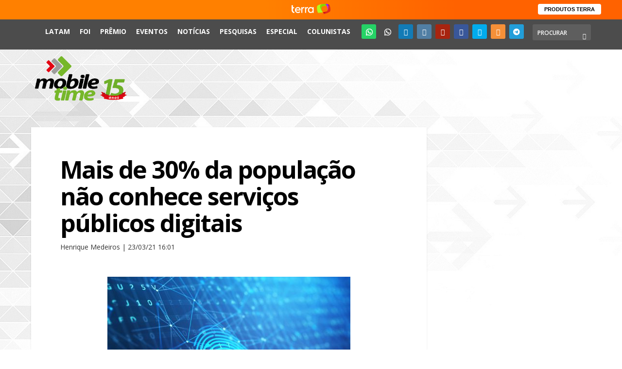

--- FILE ---
content_type: text/html; charset=UTF-8
request_url: https://www.mobiletime.com.br/noticias/23/03/2021/mais-de-30-da-populacao-nao-conhece-servicos-publicos-digitais/
body_size: 19205
content:
<!DOCTYPE html>
<!--[if IE 6]><html id="ie6" lang="pt-BR"  data-wp-dark-mode-preset="0" prefix="og: https://ogp.me/ns#">
<![endif]-->
<!--[if IE 7]><html id="ie7" lang="pt-BR"  data-wp-dark-mode-preset="0" prefix="og: https://ogp.me/ns#">
<![endif]-->
<!--[if IE 8]><html id="ie8" lang="pt-BR"  data-wp-dark-mode-preset="0" prefix="og: https://ogp.me/ns#">
<![endif]-->
<!--[if !(IE 6) | !(IE 7) | !(IE 8)  ]><!--><html lang="pt-BR"  data-wp-dark-mode-preset="0" prefix="og: https://ogp.me/ns#">
<!--<![endif]--><head><meta charset="UTF-8" /><meta http-equiv="X-UA-Compatible" content="IE=edge"><link rel="pingback" href="https://www.mobiletime.com.br/xmlrpc.php" /><!--[if lt IE 9]> <script src="https://www.mobiletime.com.br/wp-content/themes/Extra/scripts/ext/html5.js" type="text/javascript"></script> <![endif]--><link rel="icon" href="https://www.mobiletime.com.br/wp-content/themes/Extra-Child/images/favicon.ico"><link rel="preconnect" href="https://fonts.gstatic.com" crossorigin /> <script type="text/javascript">window.terra_info_channel = "byte";
window.terra_info_channeldetail = "Mobile Time";</script> <script type="text/javascript" src="https://www.terra.com.br/globalSTATIC/fe/zaz-app-t360-navbar-partner/_js/metrics.js" async></script> <script type="text/javascript" src="https://www.terra.com.br/api/igniter/script?s=t360.navbar.partners&p=static&async=true"></script> <script type="text/javascript">let jqueryParams=[],jQuery=function(r){return jqueryParams=[...jqueryParams,r],jQuery},$=function(r){return jqueryParams=[...jqueryParams,r],$};window.jQuery=jQuery,window.$=jQuery;let customHeadScripts=!1;jQuery.fn=jQuery.prototype={},$.fn=jQuery.prototype={},jQuery.noConflict=function(r){if(window.jQuery)return jQuery=window.jQuery,$=window.jQuery,customHeadScripts=!0,jQuery.noConflict},jQuery.ready=function(r){jqueryParams=[...jqueryParams,r]},$.ready=function(r){jqueryParams=[...jqueryParams,r]},jQuery.load=function(r){jqueryParams=[...jqueryParams,r]},$.load=function(r){jqueryParams=[...jqueryParams,r]},jQuery.fn.ready=function(r){jqueryParams=[...jqueryParams,r]},$.fn.ready=function(r){jqueryParams=[...jqueryParams,r]};</script> <title>Mais de 30% da população não conhece serviços públicos digitais</title><meta name="description" content="Análise do BID revela ainda que 45% dos brasileiros têm dificuldades para utilizar os serviços digitais do setor público"/><meta name="robots" content="follow, index, max-snippet:-1, max-video-preview:-1, max-image-preview:large"/><link rel="canonical" href="https://www.mobiletime.com.br/noticias/23/03/2021/mais-de-30-da-populacao-nao-conhece-servicos-publicos-digitais/" /><meta property="og:locale" content="pt_BR" /><meta property="og:type" content="article" /><meta property="og:title" content="Mais de 30% da população não conhece serviços públicos digitais" /><meta property="og:description" content="Análise do BID revela ainda que 45% dos brasileiros têm dificuldades para utilizar os serviços digitais do setor público" /><meta property="og:url" content="https://www.mobiletime.com.br/noticias/23/03/2021/mais-de-30-da-populacao-nao-conhece-servicos-publicos-digitais/" /><meta property="og:site_name" content="Mobile Time" /><meta property="article:publisher" content="https://www.facebook.com/mobiletimeoficial" /><meta property="article:tag" content="BID" /><meta property="article:tag" content="digitalização" /><meta property="article:tag" content="pesquisa" /><meta property="article:tag" content="proteção de dados" /><meta property="article:tag" content="Serviço Público" /><meta property="article:tag" content="serviços digitais" /><meta property="article:section" content="Notícias" /><meta property="og:updated_time" content="2021-03-23T20:20:36-03:00" /><meta property="og:image" content="https://www.mobiletime.com.br/wp-content/uploads/2018/07/shutterstock_1013902087.jpg" /><meta property="og:image:secure_url" content="https://www.mobiletime.com.br/wp-content/uploads/2018/07/shutterstock_1013902087.jpg" /><meta property="og:image:width" content="500" /><meta property="og:image:height" content="375" /><meta property="og:image:alt" content="digital" /><meta property="og:image:type" content="image/jpeg" /><meta property="article:published_time" content="2021-03-23T16:01:29-03:00" /><meta property="article:modified_time" content="2021-03-23T20:20:36-03:00" /><meta name="twitter:card" content="summary_large_image" /><meta name="twitter:title" content="Mais de 30% da população não conhece serviços públicos digitais" /><meta name="twitter:description" content="Análise do BID revela ainda que 45% dos brasileiros têm dificuldades para utilizar os serviços digitais do setor público" /><meta name="twitter:site" content="@mobile_time" /><meta name="twitter:creator" content="@mobile_time" /><meta name="twitter:image" content="https://www.mobiletime.com.br/wp-content/uploads/2018/07/shutterstock_1013902087.jpg" /><meta name="twitter:label1" content="Escrito por" /><meta name="twitter:data1" content="Henrique Medeiros" /><meta name="twitter:label2" content="Tempo para leitura" /><meta name="twitter:data2" content="1 minuto" /> <script type="application/ld+json" class="rank-math-schema-pro">{"@context":"https://schema.org","@graph":[{"@type":["Organization","Person"],"@id":"https://www.mobiletime.com.br/#person","name":"Mobile Time","url":"https://www.mobiletime.com.br","sameAs":["https://www.facebook.com/mobiletimeoficial","https://twitter.com/mobile_time","https://instagram.com/mobiletimeoficial","https://www.youtube.com/channel/UCWfbipkJIGH0rYpABAYp5Wg","https://www.linkedin.com/company/mobiletimeoficial/"],"logo":{"@type":"ImageObject","@id":"https://www.mobiletime.com.br/#logo","url":"https://www.mobiletime.com.br/wp-content/uploads/2022/07/Logo_mobiletime_2021-VERT-2.png","contentUrl":"https://www.mobiletime.com.br/wp-content/uploads/2022/07/Logo_mobiletime_2021-VERT-2.png","caption":"Mobile Time","inLanguage":"pt-BR","width":"713","height":"495"},"image":{"@id":"https://www.mobiletime.com.br/#logo"}},{"@type":"WebSite","@id":"https://www.mobiletime.com.br/#website","url":"https://www.mobiletime.com.br","name":"Mobile Time","publisher":{"@id":"https://www.mobiletime.com.br/#person"},"inLanguage":"pt-BR"},{"@type":"ImageObject","@id":"https://www.mobiletime.com.br/wp-content/uploads/2018/07/shutterstock_1013902087.jpg","url":"https://www.mobiletime.com.br/wp-content/uploads/2018/07/shutterstock_1013902087.jpg","width":"200","height":"200","inLanguage":"pt-BR"},{"@type":"WebPage","@id":"https://www.mobiletime.com.br/noticias/23/03/2021/mais-de-30-da-populacao-nao-conhece-servicos-publicos-digitais/#webpage","url":"https://www.mobiletime.com.br/noticias/23/03/2021/mais-de-30-da-populacao-nao-conhece-servicos-publicos-digitais/","name":"Mais de 30% da popula\u00e7\u00e3o n\u00e3o conhece servi\u00e7os p\u00fablicos digitais","datePublished":"2021-03-23T16:01:29-03:00","dateModified":"2021-03-23T20:20:36-03:00","isPartOf":{"@id":"https://www.mobiletime.com.br/#website"},"primaryImageOfPage":{"@id":"https://www.mobiletime.com.br/wp-content/uploads/2018/07/shutterstock_1013902087.jpg"},"inLanguage":"pt-BR"},{"@type":"Person","@id":"https://www.mobiletime.com.br/author/henrique-medeiros/","name":"Henrique Medeiros","description":"Henrique Medeiros \u00e9 rep\u00f3rter do Mobile Time.","url":"https://www.mobiletime.com.br/author/henrique-medeiros/","image":{"@type":"ImageObject","@id":"https://www.mobiletime.com.br/wp-content/uploads/2018/05/henrique-medeiros-mobile-time-150x150.jpg","url":"https://www.mobiletime.com.br/wp-content/uploads/2018/05/henrique-medeiros-mobile-time-150x150.jpg","caption":"Henrique Medeiros","inLanguage":"pt-BR"}},{"@type":"NewsArticle","headline":"Mais de 30% da popula\u00e7\u00e3o n\u00e3o conhece servi\u00e7os p\u00fablicos digitais","keywords":"BID","datePublished":"2021-03-23T16:01:29-03:00","dateModified":"2021-03-23T20:20:36-03:00","articleSection":"Not\u00edcias","author":{"@id":"https://www.mobiletime.com.br/author/henrique-medeiros/","name":"Henrique Medeiros"},"publisher":{"@id":"https://www.mobiletime.com.br/#person"},"description":"An\u00e1lise do BID revela ainda que 45% dos brasileiros t\u00eam dificuldades para utilizar os servi\u00e7os digitais do setor p\u00fablico","copyrightYear":"2021","copyrightHolder":{"@id":"https://www.mobiletime.com.br/#person"},"name":"Mais de 30% da popula\u00e7\u00e3o n\u00e3o conhece servi\u00e7os p\u00fablicos digitais","@id":"https://www.mobiletime.com.br/noticias/23/03/2021/mais-de-30-da-populacao-nao-conhece-servicos-publicos-digitais/#richSnippet","isPartOf":{"@id":"https://www.mobiletime.com.br/noticias/23/03/2021/mais-de-30-da-populacao-nao-conhece-servicos-publicos-digitais/#webpage"},"image":{"@id":"https://www.mobiletime.com.br/wp-content/uploads/2018/07/shutterstock_1013902087.jpg"},"inLanguage":"pt-BR","mainEntityOfPage":{"@id":"https://www.mobiletime.com.br/noticias/23/03/2021/mais-de-30-da-populacao-nao-conhece-servicos-publicos-digitais/#webpage"}}]}</script> <link rel='dns-prefetch' href='//analytics.fiohost.com.br' /><link rel='dns-prefetch' href='//fonts.googleapis.com' /><link rel='dns-prefetch' href='//use.fontawesome.com' /><link rel="alternate" type="application/rss+xml" title="Feed para Mobile Time &raquo;" href="https://www.mobiletime.com.br/feed/" /><link rel="alternate" title="oEmbed (JSON)" type="application/json+oembed" href="https://www.mobiletime.com.br/wp-json/oembed/1.0/embed?url=https%3A%2F%2Fwww.mobiletime.com.br%2Fnoticias%2F23%2F03%2F2021%2Fmais-de-30-da-populacao-nao-conhece-servicos-publicos-digitais%2F" /><link rel="alternate" title="oEmbed (XML)" type="text/xml+oembed" href="https://www.mobiletime.com.br/wp-json/oembed/1.0/embed?url=https%3A%2F%2Fwww.mobiletime.com.br%2Fnoticias%2F23%2F03%2F2021%2Fmais-de-30-da-populacao-nao-conhece-servicos-publicos-digitais%2F&#038;format=xml" /><meta content="Extra Child Mobile Time v.2.0.0" name="generator"/><link data-optimized="2" rel="stylesheet" href="https://www.mobiletime.com.br/wp-content/litespeed/css/5f8795de78554415c48cd643b070b688.css?ver=8bdd7" /><style id='global-styles-inline-css' type='text/css'>:root{--wp--preset--aspect-ratio--square: 1;--wp--preset--aspect-ratio--4-3: 4/3;--wp--preset--aspect-ratio--3-4: 3/4;--wp--preset--aspect-ratio--3-2: 3/2;--wp--preset--aspect-ratio--2-3: 2/3;--wp--preset--aspect-ratio--16-9: 16/9;--wp--preset--aspect-ratio--9-16: 9/16;--wp--preset--color--black: #000000;--wp--preset--color--cyan-bluish-gray: #abb8c3;--wp--preset--color--white: #ffffff;--wp--preset--color--pale-pink: #f78da7;--wp--preset--color--vivid-red: #cf2e2e;--wp--preset--color--luminous-vivid-orange: #ff6900;--wp--preset--color--luminous-vivid-amber: #fcb900;--wp--preset--color--light-green-cyan: #7bdcb5;--wp--preset--color--vivid-green-cyan: #00d084;--wp--preset--color--pale-cyan-blue: #8ed1fc;--wp--preset--color--vivid-cyan-blue: #0693e3;--wp--preset--color--vivid-purple: #9b51e0;--wp--preset--gradient--vivid-cyan-blue-to-vivid-purple: linear-gradient(135deg,rgb(6,147,227) 0%,rgb(155,81,224) 100%);--wp--preset--gradient--light-green-cyan-to-vivid-green-cyan: linear-gradient(135deg,rgb(122,220,180) 0%,rgb(0,208,130) 100%);--wp--preset--gradient--luminous-vivid-amber-to-luminous-vivid-orange: linear-gradient(135deg,rgb(252,185,0) 0%,rgb(255,105,0) 100%);--wp--preset--gradient--luminous-vivid-orange-to-vivid-red: linear-gradient(135deg,rgb(255,105,0) 0%,rgb(207,46,46) 100%);--wp--preset--gradient--very-light-gray-to-cyan-bluish-gray: linear-gradient(135deg,rgb(238,238,238) 0%,rgb(169,184,195) 100%);--wp--preset--gradient--cool-to-warm-spectrum: linear-gradient(135deg,rgb(74,234,220) 0%,rgb(151,120,209) 20%,rgb(207,42,186) 40%,rgb(238,44,130) 60%,rgb(251,105,98) 80%,rgb(254,248,76) 100%);--wp--preset--gradient--blush-light-purple: linear-gradient(135deg,rgb(255,206,236) 0%,rgb(152,150,240) 100%);--wp--preset--gradient--blush-bordeaux: linear-gradient(135deg,rgb(254,205,165) 0%,rgb(254,45,45) 50%,rgb(107,0,62) 100%);--wp--preset--gradient--luminous-dusk: linear-gradient(135deg,rgb(255,203,112) 0%,rgb(199,81,192) 50%,rgb(65,88,208) 100%);--wp--preset--gradient--pale-ocean: linear-gradient(135deg,rgb(255,245,203) 0%,rgb(182,227,212) 50%,rgb(51,167,181) 100%);--wp--preset--gradient--electric-grass: linear-gradient(135deg,rgb(202,248,128) 0%,rgb(113,206,126) 100%);--wp--preset--gradient--midnight: linear-gradient(135deg,rgb(2,3,129) 0%,rgb(40,116,252) 100%);--wp--preset--font-size--small: 13px;--wp--preset--font-size--medium: 20px;--wp--preset--font-size--large: 36px;--wp--preset--font-size--x-large: 42px;--wp--preset--spacing--20: 0.44rem;--wp--preset--spacing--30: 0.67rem;--wp--preset--spacing--40: 1rem;--wp--preset--spacing--50: 1.5rem;--wp--preset--spacing--60: 2.25rem;--wp--preset--spacing--70: 3.38rem;--wp--preset--spacing--80: 5.06rem;--wp--preset--shadow--natural: 6px 6px 9px rgba(0, 0, 0, 0.2);--wp--preset--shadow--deep: 12px 12px 50px rgba(0, 0, 0, 0.4);--wp--preset--shadow--sharp: 6px 6px 0px rgba(0, 0, 0, 0.2);--wp--preset--shadow--outlined: 6px 6px 0px -3px rgb(255, 255, 255), 6px 6px rgb(0, 0, 0);--wp--preset--shadow--crisp: 6px 6px 0px rgb(0, 0, 0);}:root { --wp--style--global--content-size: 856px;--wp--style--global--wide-size: 1280px; }:where(body) { margin: 0; }.wp-site-blocks > .alignleft { float: left; margin-right: 2em; }.wp-site-blocks > .alignright { float: right; margin-left: 2em; }.wp-site-blocks > .aligncenter { justify-content: center; margin-left: auto; margin-right: auto; }:where(.is-layout-flex){gap: 0.5em;}:where(.is-layout-grid){gap: 0.5em;}.is-layout-flow > .alignleft{float: left;margin-inline-start: 0;margin-inline-end: 2em;}.is-layout-flow > .alignright{float: right;margin-inline-start: 2em;margin-inline-end: 0;}.is-layout-flow > .aligncenter{margin-left: auto !important;margin-right: auto !important;}.is-layout-constrained > .alignleft{float: left;margin-inline-start: 0;margin-inline-end: 2em;}.is-layout-constrained > .alignright{float: right;margin-inline-start: 2em;margin-inline-end: 0;}.is-layout-constrained > .aligncenter{margin-left: auto !important;margin-right: auto !important;}.is-layout-constrained > :where(:not(.alignleft):not(.alignright):not(.alignfull)){max-width: var(--wp--style--global--content-size);margin-left: auto !important;margin-right: auto !important;}.is-layout-constrained > .alignwide{max-width: var(--wp--style--global--wide-size);}body .is-layout-flex{display: flex;}.is-layout-flex{flex-wrap: wrap;align-items: center;}.is-layout-flex > :is(*, div){margin: 0;}body .is-layout-grid{display: grid;}.is-layout-grid > :is(*, div){margin: 0;}body{padding-top: 0px;padding-right: 0px;padding-bottom: 0px;padding-left: 0px;}:root :where(.wp-element-button, .wp-block-button__link){background-color: #32373c;border-width: 0;color: #fff;font-family: inherit;font-size: inherit;font-style: inherit;font-weight: inherit;letter-spacing: inherit;line-height: inherit;padding-top: calc(0.667em + 2px);padding-right: calc(1.333em + 2px);padding-bottom: calc(0.667em + 2px);padding-left: calc(1.333em + 2px);text-decoration: none;text-transform: inherit;}.has-black-color{color: var(--wp--preset--color--black) !important;}.has-cyan-bluish-gray-color{color: var(--wp--preset--color--cyan-bluish-gray) !important;}.has-white-color{color: var(--wp--preset--color--white) !important;}.has-pale-pink-color{color: var(--wp--preset--color--pale-pink) !important;}.has-vivid-red-color{color: var(--wp--preset--color--vivid-red) !important;}.has-luminous-vivid-orange-color{color: var(--wp--preset--color--luminous-vivid-orange) !important;}.has-luminous-vivid-amber-color{color: var(--wp--preset--color--luminous-vivid-amber) !important;}.has-light-green-cyan-color{color: var(--wp--preset--color--light-green-cyan) !important;}.has-vivid-green-cyan-color{color: var(--wp--preset--color--vivid-green-cyan) !important;}.has-pale-cyan-blue-color{color: var(--wp--preset--color--pale-cyan-blue) !important;}.has-vivid-cyan-blue-color{color: var(--wp--preset--color--vivid-cyan-blue) !important;}.has-vivid-purple-color{color: var(--wp--preset--color--vivid-purple) !important;}.has-black-background-color{background-color: var(--wp--preset--color--black) !important;}.has-cyan-bluish-gray-background-color{background-color: var(--wp--preset--color--cyan-bluish-gray) !important;}.has-white-background-color{background-color: var(--wp--preset--color--white) !important;}.has-pale-pink-background-color{background-color: var(--wp--preset--color--pale-pink) !important;}.has-vivid-red-background-color{background-color: var(--wp--preset--color--vivid-red) !important;}.has-luminous-vivid-orange-background-color{background-color: var(--wp--preset--color--luminous-vivid-orange) !important;}.has-luminous-vivid-amber-background-color{background-color: var(--wp--preset--color--luminous-vivid-amber) !important;}.has-light-green-cyan-background-color{background-color: var(--wp--preset--color--light-green-cyan) !important;}.has-vivid-green-cyan-background-color{background-color: var(--wp--preset--color--vivid-green-cyan) !important;}.has-pale-cyan-blue-background-color{background-color: var(--wp--preset--color--pale-cyan-blue) !important;}.has-vivid-cyan-blue-background-color{background-color: var(--wp--preset--color--vivid-cyan-blue) !important;}.has-vivid-purple-background-color{background-color: var(--wp--preset--color--vivid-purple) !important;}.has-black-border-color{border-color: var(--wp--preset--color--black) !important;}.has-cyan-bluish-gray-border-color{border-color: var(--wp--preset--color--cyan-bluish-gray) !important;}.has-white-border-color{border-color: var(--wp--preset--color--white) !important;}.has-pale-pink-border-color{border-color: var(--wp--preset--color--pale-pink) !important;}.has-vivid-red-border-color{border-color: var(--wp--preset--color--vivid-red) !important;}.has-luminous-vivid-orange-border-color{border-color: var(--wp--preset--color--luminous-vivid-orange) !important;}.has-luminous-vivid-amber-border-color{border-color: var(--wp--preset--color--luminous-vivid-amber) !important;}.has-light-green-cyan-border-color{border-color: var(--wp--preset--color--light-green-cyan) !important;}.has-vivid-green-cyan-border-color{border-color: var(--wp--preset--color--vivid-green-cyan) !important;}.has-pale-cyan-blue-border-color{border-color: var(--wp--preset--color--pale-cyan-blue) !important;}.has-vivid-cyan-blue-border-color{border-color: var(--wp--preset--color--vivid-cyan-blue) !important;}.has-vivid-purple-border-color{border-color: var(--wp--preset--color--vivid-purple) !important;}.has-vivid-cyan-blue-to-vivid-purple-gradient-background{background: var(--wp--preset--gradient--vivid-cyan-blue-to-vivid-purple) !important;}.has-light-green-cyan-to-vivid-green-cyan-gradient-background{background: var(--wp--preset--gradient--light-green-cyan-to-vivid-green-cyan) !important;}.has-luminous-vivid-amber-to-luminous-vivid-orange-gradient-background{background: var(--wp--preset--gradient--luminous-vivid-amber-to-luminous-vivid-orange) !important;}.has-luminous-vivid-orange-to-vivid-red-gradient-background{background: var(--wp--preset--gradient--luminous-vivid-orange-to-vivid-red) !important;}.has-very-light-gray-to-cyan-bluish-gray-gradient-background{background: var(--wp--preset--gradient--very-light-gray-to-cyan-bluish-gray) !important;}.has-cool-to-warm-spectrum-gradient-background{background: var(--wp--preset--gradient--cool-to-warm-spectrum) !important;}.has-blush-light-purple-gradient-background{background: var(--wp--preset--gradient--blush-light-purple) !important;}.has-blush-bordeaux-gradient-background{background: var(--wp--preset--gradient--blush-bordeaux) !important;}.has-luminous-dusk-gradient-background{background: var(--wp--preset--gradient--luminous-dusk) !important;}.has-pale-ocean-gradient-background{background: var(--wp--preset--gradient--pale-ocean) !important;}.has-electric-grass-gradient-background{background: var(--wp--preset--gradient--electric-grass) !important;}.has-midnight-gradient-background{background: var(--wp--preset--gradient--midnight) !important;}.has-small-font-size{font-size: var(--wp--preset--font-size--small) !important;}.has-medium-font-size{font-size: var(--wp--preset--font-size--medium) !important;}.has-large-font-size{font-size: var(--wp--preset--font-size--large) !important;}.has-x-large-font-size{font-size: var(--wp--preset--font-size--x-large) !important;}
/*# sourceURL=global-styles-inline-css */</style><style id='font-awesome-svg-styles-default-inline-css' type='text/css'>.svg-inline--fa {
  display: inline-block;
  height: 1em;
  overflow: visible;
  vertical-align: -.125em;
}
/*# sourceURL=font-awesome-svg-styles-default-inline-css */</style><style id='font-awesome-svg-styles-inline-css' type='text/css'>.wp-block-font-awesome-icon svg::before,
   .wp-rich-text-font-awesome-icon svg::before {content: unset;}
/*# sourceURL=font-awesome-svg-styles-inline-css */</style><link rel='stylesheet' id='bwg_googlefonts-css' href='https://fonts.googleapis.com/css?family=Ubuntu|Open+Sans&#038;subset=greek,latin,greek-ext,vietnamese,cyrillic-ext,latin-ext,cyrillic' type='text/css' media='all' /><link rel='stylesheet' id='extra-fonts-css' href='https://fonts.googleapis.com/css?family=Open+Sans:300italic,400italic,600italic,700italic,800italic,400,300,600,700,800&#038;subset=latin,latin-ext' type='text/css' media='all' /><link rel='stylesheet' id='font-awesome-official-css' href='https://use.fontawesome.com/releases/v6.3.0/css/all.css' type='text/css' media='all' integrity="sha384-nYX0jQk7JxCp1jdj3j2QdJbEJaTvTlhexnpMjwIkYQLdk9ZE3/g8CBw87XP2N0pR" crossorigin="anonymous" /><link rel='stylesheet' id='font-awesome-official-v4shim-css' href='https://use.fontawesome.com/releases/v6.3.0/css/v4-shims.css' type='text/css' media='all' integrity="sha384-SQz6YOYE9rzJdPMcxCxNEmEuaYeT0ayZY/ZxArYWtTnvBwcfHI6rCwtgsOonZ+08" crossorigin="anonymous" /> <script type="text/javascript" id="post-views-counter-frontend-js-before">/*  */
var pvcArgsFrontend = {"mode":"js","postID":669787,"requestURL":"https:\/\/www.mobiletime.com.br\/wp-admin\/admin-ajax.php","nonce":"d278f2ac08","dataStorage":"cookies","multisite":false,"path":"\/","domain":""};

//# sourceURL=post-views-counter-frontend-js-before
/*  */</script> <script data-optimized="1" type="text/javascript" src="https://www.mobiletime.com.br/wp-content/litespeed/js/da882d4936d655ba2aea5e79b6209f60.js?ver=9faf7" id="post-views-counter-frontend-js"></script> <script type="text/javascript" src="https://www.mobiletime.com.br/wp-includes/js/jquery/jquery.min.js?ver=3.7.1" id="jquery-core-js"></script> <script data-optimized="1" type="text/javascript" src="https://www.mobiletime.com.br/wp-content/litespeed/js/075d216fa1a400a36daff813928ffacf.js?ver=88e94" id="jquery-migrate-js"></script> <script type="text/javascript" id="jquery-js-after">/*  */
        jQuery(document).ready(function($) {
            const contentElement = $('#content-area');
            
            if (contentElement.length) {
                contentElement.on('copy', function(e) {
                    // Não impede a cópia
                    // e.preventDefault();
                    
                    // Exibe um alerta
                    alert('O conteúdo do Mobile Time é produzido por uma equipe própria de jornalistas. Os dados contidos nas matérias podem ser aproveitados por terceiros, desde que citada a fonte e incluído o link para a página original do Mobile Time. Para uso integral ou parcial dos textos, solicite nossa autorização: redacao@mobiletime.com.br');
                    
                    // Opcionalmente, você pode registrar o evento de cópia
                    //console.log('Tentativa de cópia detectada na matéria por um visitante não logado');
                });
            } else {
                //console.error('Elemento de conteúdo não encontrado:', '#content-area');
            }
        });
        
jqueryParams.length&&$.each(jqueryParams,function(e,r){if("function"==typeof r){var n=String(r);n.replace("$","jQuery");var a=new Function("return "+n)();$(document).ready(a)}});
//# sourceURL=jquery-js-after
/*  */</script> <script data-optimized="1" type="text/javascript" src="https://www.mobiletime.com.br/wp-content/litespeed/js/ca88f441aa513c418fb610ac02d7c85b.js?ver=7bb16" id="sumoselect-js"></script> <script data-optimized="1" type="text/javascript" src="https://www.mobiletime.com.br/wp-content/litespeed/js/fcba43dcb8c5eabdafb972a51cec0a20.js?ver=a332a" id="bwg_mobile-js"></script> <script data-optimized="1" type="text/javascript" src="https://www.mobiletime.com.br/wp-content/litespeed/js/cbcf31f84eed88b9df2931180233296e.js?ver=a9073" id="mCustomScrollbar-js"></script> <script data-optimized="1" type="text/javascript" src="https://www.mobiletime.com.br/wp-content/litespeed/js/aa07c49ad490b28da686a166a06d178d.js?ver=9f58a" id="jquery-fullscreen-js"></script> <script type="text/javascript" id="bwg_frontend-js-extra">/*  */
var bwg_objectsL10n = {"bwg_field_required":"field is required.","bwg_mail_validation":"This is not a valid email address.","bwg_search_result":"There are no images matching your search.","bwg_select_tag":"Select Tag","bwg_order_by":"Order By","bwg_search":"Search","bwg_show_ecommerce":"Show Ecommerce","bwg_hide_ecommerce":"Hide Ecommerce","bwg_show_comments":"Show Comments","bwg_hide_comments":"Hide Comments","bwg_restore":"Restore","bwg_maximize":"Maximize","bwg_fullscreen":"Fullscreen","bwg_exit_fullscreen":"Exit Fullscreen","bwg_search_tag":"SEARCH...","bwg_tag_no_match":"No tags found","bwg_all_tags_selected":"All tags selected","bwg_tags_selected":"tags selected","play":"Play","pause":"Pause","is_pro":"","bwg_play":"Play","bwg_pause":"Pause","bwg_hide_info":"Hide info","bwg_show_info":"Show info","bwg_hide_rating":"Hide rating","bwg_show_rating":"Show rating","ok":"Ok","cancel":"Cancel","select_all":"Select all","lazy_load":"0","lazy_loader":"https://www.mobiletime.com.br/wp-content/plugins/photo-gallery/images/ajax_loader.png","front_ajax":"0","bwg_tag_see_all":"see all tags","bwg_tag_see_less":"see less tags"};
//# sourceURL=bwg_frontend-js-extra
/*  */</script> <script data-optimized="1" type="text/javascript" src="https://www.mobiletime.com.br/wp-content/litespeed/js/edfdf45211834aaea44bdc24a2672909.js?ver=d7ea1" id="bwg_frontend-js"></script> <script data-optimized="1" type="text/javascript" src="https://www.mobiletime.com.br/wp-content/litespeed/js/1adcfb730b670ef6ce43fc00be51bcc5.js?ver=0cbe1" id="social-divi-admin-script-js"></script> <script data-optimized="1" type="text/javascript" src="https://www.mobiletime.com.br/wp-content/litespeed/js/0fedb754998833d08b32eb8d9feaad5d.js?ver=09a00" id="ppress-flatpickr-js"></script> <script data-optimized="1" type="text/javascript" src="https://www.mobiletime.com.br/wp-content/litespeed/js/fd1970b7720c987de9aee48b3bba9635.js?ver=cf1aa" id="ppress-select2-js"></script> <script type="text/javascript" defer data-domain='mobiletime.com.br' data-api='https://analytics.fiohost.com.br/api/event' data-cfasync='false' src="https://analytics.fiohost.com.br/js/plausible.outbound-links.js?ver=2.5.0" id="plausible-analytics-js"></script> <script type="text/javascript" id="plausible-analytics-js-after">/*  */
window.plausible = window.plausible || function() { (window.plausible.q = window.plausible.q || []).push(arguments) }
//# sourceURL=plausible-analytics-js-after
/*  */</script> <link rel="https://api.w.org/" href="https://www.mobiletime.com.br/wp-json/" /><link rel="alternate" title="JSON" type="application/json" href="https://www.mobiletime.com.br/wp-json/wp/v2/posts/669787" /><link rel='shortlink' href='https://www.mobiletime.com.br/?p=669787' /><style type='text/css'>.rp4wp-related-posts ul{width:100%;padding:0;margin:0;float:left;}
.rp4wp-related-posts ul>li{list-style:none;padding:0;margin:0;padding-bottom:20px;clear:both;}
.rp4wp-related-posts ul>li>p{margin:0;padding:0;}
.rp4wp-related-post-image{width:35%;padding-right:25px;-moz-box-sizing:border-box;-webkit-box-sizing:border-box;box-sizing:border-box;float:left;}</style><meta name="viewport" content="width=device-width, initial-scale=1.0, maximum-scale=1.0, user-scalable=1" /><style>.wp-block-gallery.is-cropped .blocks-gallery-item picture{height:100%;width:100%;}</style><script>jQuery(window).scroll(function(){
if (jQuery(this).scrollTop() > 50) {
jQuery('#top-header').addClass('header-fixed');
} else {
jQuery('#top-header').removeClass('header-fixed');
}
});</script> <script src="https://tracking.fiohost.com.br/api/script.js" data-site-id="32635966c2c3" defer></script><link rel="icon" href="https://www.mobiletime.com.br/wp-content/uploads/2024/03/cropped-192x192px_PerfilWA_SetasMT-32x32.jpg" sizes="32x32" /><link rel="icon" href="https://www.mobiletime.com.br/wp-content/uploads/2024/03/cropped-192x192px_PerfilWA_SetasMT-192x192.jpg" sizes="192x192" /><link rel="apple-touch-icon" href="https://www.mobiletime.com.br/wp-content/uploads/2024/03/cropped-192x192px_PerfilWA_SetasMT-180x180.jpg" /><meta name="msapplication-TileImage" content="https://www.mobiletime.com.br/wp-content/uploads/2024/03/cropped-192x192px_PerfilWA_SetasMT-270x270.jpg" /><style id="et-critical-inline-css"></style><link rel="preload" as="style" id="et-core-unified-deferred-669787-cached-inline-styles" href="https://www.mobiletime.com.br/wp-content/et-cache/669787/et-core-unified-deferred-669787.min.css?ver=1768643006" onload="this.onload=null;this.rel='stylesheet';" /> <script async='async' src='https://www.googletagservices.com/tag/js/gpt.js'></script> <script>var googletag = googletag || {};
		googletag.cmd = googletag.cmd || [];
		
		
			googletag.cmd.push(function() {
			googletag.defineSlot('/21793188778/mobiletimesite_super1', [728, 90], 'div-gpt-ad-1549027868663-0').addService(googletag.pubads());
			googletag.pubads().enableSingleRequest();
			googletag.enableServices();
		});

		googletag.cmd.push(function() {
			googletag.defineSlot('/21793188778/mobiletimesite_full1', [468, 60], 'div-gpt-ad-1549027758259-0').addService(googletag.pubads());
			googletag.pubads().enableSingleRequest();
			googletag.enableServices();
		});

		googletag.cmd.push(function() {
		googletag.defineSlot('/21793188778/mobileTimeSite_selo', [300, 90], 'div-gpt-ad-1622664350567-0').addService(googletag.pubads());
		googletag.pubads().enableSingleRequest();
		googletag.enableServices();
		});

		googletag.cmd.push(function() {
		googletag.defineSlot('/21793188778/mobiletimesite_arroba1', [300, 250], 'div-gpt-ad-1549027557633-0').addService(googletag.pubads());
		googletag.pubads().enableSingleRequest();
		googletag.enableServices();
		});

		googletag.cmd.push(function() {
		googletag.defineSlot('/21793188778/mobiletimesite_arroba2', [300, 250], 'div-gpt-ad-1549027607513-0').addService(googletag.pubads());
		googletag.pubads().enableSingleRequest();
		googletag.enableServices();
		});

		googletag.cmd.push(function() {
		googletag.defineSlot('/21793188778/mobiletimesite_arroba3', [300, 250], 'div-gpt-ad-1549027642762-0').addService(googletag.pubads());
		googletag.pubads().enableSingleRequest();
		googletag.enableServices();
		});

		googletag.cmd.push(function() {
		googletag.defineSlot('/21793188778/mobiletimesite_arroba4', [300, 250], 'div-gpt-ad-1549027669143-0').addService(googletag.pubads());
		googletag.pubads().enableSingleRequest();
		googletag.enableServices();
		});

		googletag.cmd.push(function() {
		googletag.defineSlot('/21793188778/mobiletimesite_arroba5', [300, 250], 'div-gpt-ad-1586355058549-0').addService(googletag.pubads());
		googletag.pubads().enableSingleRequest();
		googletag.enableServices();
		});

	googletag.cmd.push(function() {
		googletag.defineSlot('/21793188778/mobiletimesite_arroba6', [300, 250], 'div-gpt-ad-1757444416278-0').addService(googletag.pubads());
		googletag.pubads().enableSingleRequest();
		googletag.enableServices();
	});

		googletag.cmd.push(function() {
		googletag.defineSlot('/21793188778/mobileTimeSite_arroba7', [300, 250], 'div-gpt-ad-1761616963695-0').addService(googletag.pubads());
		googletag.pubads().enableSingleRequest();
		googletag.enableServices();
		});
		
	   document.documentElement.className = 'js';</script> <style type="text/css">.cor_topo {
			background-color: #4c4c4c !important;
		}</style> <script async src="https://www.googletagmanager.com/gtag/js?id=G-81WFGG4TH0"></script> <script>window.dataLayer = window.dataLayer || [];
	function gtag(){dataLayer.push(arguments);}
	gtag('js', new Date());

	gtag('config', 'G-81WFGG4TH0');</script> </head><body class="wp-singular post-template-default single single-post postid-669787 single-format-standard wp-theme-Extra wp-child-theme-Extra-Child et_extra et_non_fixed_nav et_pb_gutters3 et_primary_nav_dropdown_animation_Default et_secondary_nav_dropdown_animation_Default with_sidebar with_sidebar_right et_includes_sidebar et-db" style="background-image: url('https://www.mobiletime.com.br/wp-content/uploads/2022/07/mt-fundo.jpg');"><div id="page-container" class="page-container"><header class="header left-right"><div id="top-header" class="cor_topo" style=""><div class="container"><div id="et-secondary-nav" class=""><ul id="et-secondary-menu" class="nav"><li id="menu-item-737046" class="menu-item menu-item-type-custom menu-item-object-custom menu-item-737046"><a target="_blank" href="http://www.mobiletime.la">Latam</a></li><li id="menu-item-702205" class="new-menu menu-item menu-item-type-custom menu-item-object-custom menu-item-702205"><a target="_blank" href="https://www.operadorasinovadoras.com.br/">FOI</a></li><li id="menu-item-756020" class="menu-item menu-item-type-custom menu-item-object-custom menu-item-756020"><a href="https://www.mobiletime.com.br/premio">Prêmio</a></li><li id="menu-item-702196" class="new-menu menu-item menu-item-type-custom menu-item-object-custom menu-item-702196"><a href="/eventos/">Eventos</a></li><li id="menu-item-702201" class="new-menu menu-item menu-item-type-custom menu-item-object-custom menu-item-702201"><a href="/noticias/">Notícias</a></li><li id="menu-item-702202" class="new-menu menu-item menu-item-type-custom menu-item-object-custom menu-item-702202"><a target="_blank" href="/pesquisas/">Pesquisas</a></li><li id="menu-item-748791" class="menu-item menu-item-type-taxonomy menu-item-object-category menu-item-748791"><a href="https://www.mobiletime.com.br/especial/">Especial</a></li><li id="menu-item-702204" class="new-menu menu-item menu-item-type-custom menu-item-object-custom menu-item-702204"><a href="/colunistas/">Colunistas</a></li></ul></div><div id="et-info"><ul class="et_pb_module et_pb_social_media_follow et_pb_social_media_follow_0 clearfix et_pb_bg_layout_light et-extra-social-icons" style=""><li class="et_pb_social_media_follow_network_0 et_pb_social_icon et_pb_social_network_link  et-social-whatsapp et-pb-social-fa-icon">
<a href="https://whatsapp.com/channel/0029Va9kHLiCXC3KvpP0li2f" class="icon et_pb_with_border" title="Canal no WhatsApp" target="_blank">
</a></li><li class="et_pb_social_media_follow_network_0 et_pb_social_icon et_pb_social_network_link  et-social-whatsapp et-pb-social-fa-icon">
<a href="https://chat.openai.com/g/g-EDyKUpL9v-mobile-time-gpt" class="icon et_pb_with_border" title="GPT Mobile Time" target="_blank" style="background: url('/wp-content/themes/Extra-Child/assets/newsmobile/chatgpt-icon.webp') !important; background-position: center center; background-size: cover !important;">
</a></li><li class="et-extra-social-icon facebook">
<a href="https://www.facebook.com/mobiletimeoficial" class="et-extra-icon et-extra-icon-background-hover et-extra-icon-facebook" target="_blank"></a></li><li class="et-extra-social-icon twitter">
<a href="https://twitter.com/mobile_time" class="et-extra-icon et-extra-icon-background-hover et-extra-icon-twitter" target="_blank"></a></li><li class="et-extra-social-icon stumbleupon">
<a href="https://www.linkedin.com/company/mobiletimeoficial/" class="et-extra-icon et-extra-icon-background-hover et-extra-icon-stumbleupon" target="_blank"></a></li><li class="et-extra-social-icon instagram">
<a href="https://instagram.com/mobiletimeoficial" class="et-extra-icon et-extra-icon-background-hover et-extra-icon-instagram" target="_blank"></a></li><li class="et-extra-social-icon dribbble">
<a href="https://t.me/mobiletimeoficial" class="et-extra-icon et-extra-icon-background-hover et-extra-icon-dribbble" target="_blank"></a></li><li class="et-extra-social-icon rss">
<a href="https://www.mobiletime.com.br/feed/" class="et-extra-icon et-extra-icon-background-hover et-extra-icon-rss" target="_blank"></a></li><li class="et-extra-social-icon youtube">
<a href="https://www.youtube.com/channel/UCWfbipkJIGH0rYpABAYp5Wg" class="et-extra-icon et-extra-icon-background-hover et-extra-icon-youtube" target="_blank"></a></li></ul><div class="et-top-search" style=""><form role="search" class="et-search-form" method="get" action="https://www.mobiletime.com.br/">
<input type="search" class="et-search-field" placeholder="Procurar" value="" name="s" title="Procurar:" />
<button class="et-search-submit"></button></form></div></div></div></div><div id="main-header-wrapper"><div id="main-header" data-fixed-height="80"><div class="container container-top">
<a class="logo" href="https://www.mobiletime.com.br/" data-fixed-height="51">
<picture><source srcset="https://www.mobiletime.com.br/wp-content/uploads/2026/01/Logo_mobiletime_15anos-B.png.webp"  type="image/webp"><img data-lazyloaded="1" src="[data-uri]" width="270" height="140" data-src="https://www.mobiletime.com.br/wp-content/uploads/2026/01/Logo_mobiletime_15anos-B.png" alt="Mobile Time" id="logo" data-eio="p" /><noscript><img width="270" height="140" src="https://www.mobiletime.com.br/wp-content/uploads/2026/01/Logo_mobiletime_15anos-B.png" alt="Mobile Time" id="logo" data-eio="p" /></noscript></picture>
</a><div class="etad"><div id="EAS_fif_16885" style=" border:0px; display:block; width: 728px; height: 90px;"><div id='div-gpt-ad-1549027868663-0' style='width: 728px; height:90px;'> <script>googletag.cmd.push(function() { googletag.display('div-gpt-ad-1549027868663-0'); });</script> </div></div></div><div id="et-navigation" class=""><ul id="et-menu" class="nav"><li id="menu-item-571526" class="menu-item menu-item-type-custom menu-item-object-custom menu-item-571526"><a target="_blank" href="http://www.mobiletime.la">Latam</a></li><li id="menu-item-581953" class="menu-item menu-item-type-post_type menu-item-object-page menu-item-581953"><a href="https://www.mobiletime.com.br/eventos/">Eventos</a></li><li id="menu-item-525588" class="menu-item menu-item-type-taxonomy menu-item-object-category current-post-ancestor current-menu-parent current-post-parent menu-item-525588"><a href="https://www.mobiletime.com.br/noticias/">Notícias</a></li><li id="menu-item-352549" class="menu-item menu-item-type-custom menu-item-object-custom menu-item-352549"><a target="_blank" href="https://www.mobiletime.com.br/pesquisas">Pesquisas</a></li><li id="menu-item-736432" class="menu-item menu-item-type-taxonomy menu-item-object-category menu-item-736432"><a href="https://www.mobiletime.com.br/colunistas/">Colunistas</a></li><li id="menu-item-736433" class="menu-item menu-item-type-custom menu-item-object-custom menu-item-736433"><a href="https://www.mobiletime.com.br/cartuns/">Cartuns</a></li></ul><div id="et-mobile-navigation">
<span class="show-menu"><div class="show-menu-button">
<span></span>
<span></span>
<span></span></div><p>Selecione a página</p>
</span><nav></nav></div></div></div></div></div></header><div id="main-content"><div class="container"><div id="content-area" class="clearfix"><div class="et_pb_extra_column_main"><article id="post-669787" class="module single-post-module post-669787 post type-post status-publish format-standard hentry category-noticias tag-bid tag-digitalizacao tag-pesquisa tag-protecao-de-dados tag-servico-publico tag-servicos-digitais et-doesnt-have-format-content et_post_format-et-post-format-standard"><div class="post-header"><h1 class="entry-title">Mais de 30% da população não conhece serviços públicos digitais</h1><div class="post-meta vcard"><p>
Henrique Medeiros | 23/03/21 16:01</p></div></div><div class="post-wrap"><div class="post-content entry-content"><p><img data-lazyloaded="1" src="[data-uri]" fetchpriority="high" decoding="async" class="aligncenter size-full wp-image-571226" data-src="https://www.mobiletime.com.br/wp-content/uploads/2018/07/shutterstock_1013902087.jpg" alt="shutterstock 1013902087" width="500" height="375" title="Mais de 30% da população não conhece serviços públicos digitais 1" data-srcset="https://www.mobiletime.com.br/wp-content/uploads/2018/07/shutterstock_1013902087.jpg 500w, https://www.mobiletime.com.br/wp-content/uploads/2018/07/shutterstock_1013902087-300x225.jpg 300w" data-sizes="(max-width: 500px) 100vw, 500px" /><noscript><img fetchpriority="high" decoding="async" class="aligncenter size-full wp-image-571226" src="https://www.mobiletime.com.br/wp-content/uploads/2018/07/shutterstock_1013902087.jpg" alt="shutterstock 1013902087" width="500" height="375" title="Mais de 30% da população não conhece serviços públicos digitais 1" srcset="https://www.mobiletime.com.br/wp-content/uploads/2018/07/shutterstock_1013902087.jpg 500w, https://www.mobiletime.com.br/wp-content/uploads/2018/07/shutterstock_1013902087-300x225.jpg 300w" sizes="(max-width: 500px) 100vw, 500px" /></noscript></p><p>Aproximadamente um terço dos usuários não conhecem ou nunca usaram serviços digitais de governos estaduais (34%) e federal (30%). Segundo <a href="https://publications.iadb.org/pt/transformacao-digital-dos-governos-brasileiros-satisfacao-dos-cidadaos-com-os-servicos-publicos-0" target="_blank" rel="noopener">pesquisa</a> feita pelo Banco Interamericano de Desenvolvimento (BID) e pelo Grupo de Trabalho para a Transformação Digital nos Governos Estaduais e Distrital (GTD.GOV) com 13 mil pessoas entre outubro e dezembro de 2020, 44% dos entrevistados não conhecem ou não usam serviços digitais municipais, mas todos conhecem e utilizam serviços privados.</p><p>A análise publicada nesta terça-feira, 23, revela que, em média, 45% dos brasileiros têm dificuldades para utilizar os serviços digitais do setor público. A região sudeste foi a pior do relatório com 48,5% e a região sul a melhor, com 40%.</p><p>Por sua vez, sobre os serviços digitais federais 55% dos entrevistados avaliam positivamente os serviços digitais federais, 31% são neutros (nem bom e nem ruim) e 14% estão insatisfeitos. A região com melhor avaliação é o sul com 59% – norte e sudeste possuem a pior avaliação, com 15% de crítica cada.</p><p>Sobre serviços estaduais, 53% têm avaliação positiva; 36%, neutra; e 11%, negativa. Por região, norte possui a melhor avaliação (62%) e nordeste a pior (13%). Nos  serviços municipais, 54% dos brasileiros veem os serviços positivamente; 33%, com neutralidade; e 13%, de modo negativo. A melhor avaliação é no norte (66%) e a pior, no sudeste (14%) e nordeste (14%).</p><p>Dos serviços privados, a concepção positiva é de 85%; neutra, 12%; e insatisfeitos, 3%. Por região, centro-oeste avalia melhor (88%), sul (4%) e sudeste (4%) são os mais críticos.</p><p>Sobre proteção de dados em serviços estaduais, 40% dos brasileiros confiam, 27% não confiam, 24% têm visão neutra e 9% não souberam responder. Por região, o sudeste possui a melhor avaliação (43%) e o norte a mais crítica (33%).</p><p>Colaboraram com a pesquisa a Associação Brasileira das Entidades Estaduais de Tecnologia da Informação e Comunicação (ABEP-TIC) e o Conselho Nacional de Secretários de Administração do Brasil (Consad). Vale lembrar que o <a href="https://www.mobiletime.com.br/noticias/23/03/2021/penetracao-da-internet-movel-no-brasil-e-de-95-revela-bid/" target="_blank" rel="noopener">BID também apresentou uma pesquisa nesta terça-feira, 23, sobre a penetração da Internet móvel no País, que é de 95%</a>.</p><div class="awac-wrapper"><div class="awac widget text-6"><h4 class="widget-title"></h4><div class="textwidget"><p>&nbsp;</p><p><strong>*********************************</strong></p><p class="p1"><strong>Receba gratuitamente a newsletter do Mobile Time e fique bem informado sobre tecnologia móvel e negócios. <a href="https://www.mobiletime.com.br/newsletter/?swcfpc=1" target="_blank" rel="noopener">Cadastre-se aqui!</a></strong></p><p><strong>E siga o canal do Mobile Time no <a href="https://whatsapp.com/channel/0029Va9kHLiCXC3KvpP0li2f" target="_blank" rel="noopener">WhatsApp!</a></strong></p></div></div></div></div></div><div class="post-footer"><div class="tags-container">
Tags: <a href="https://www.mobiletime.com.br/tag/bid/" rel="tag">BID</a>, <a href="https://www.mobiletime.com.br/tag/digitalizacao/" rel="tag">digitalização</a>, <a href="https://www.mobiletime.com.br/tag/pesquisa/" rel="tag">pesquisa</a>, <a href="https://www.mobiletime.com.br/tag/protecao-de-dados/" rel="tag">proteção de dados</a>, <a href="https://www.mobiletime.com.br/tag/servico-publico/" rel="tag">Serviço Público</a>, <a href="https://www.mobiletime.com.br/tag/servicos-digitais/" rel="tag">serviços digitais</a></div><div class="social-icons ed-social-share-icons"><p class="share-title">Compartilhar:</p>
<a href="https://www.facebook.com/sharer.php?u=https://www.mobiletime.com.br/noticias/23/03/2021/mais-de-30-da-populacao-nao-conhece-servicos-publicos-digitais/&#038;t=Mais%20de%2030%25%20da%20popula%C3%A7%C3%A3o%20n%C3%A3o%20conhece%20servi%C3%A7os%20p%C3%BAblicos%20digitais" class="social-share-link" title="Compartilhar &quot; Mais de 30% da população não conhece serviços públicos digitais &quot; via Facebook" data-network-name="facebook" data-share-title="Mais de 30% da população não conhece serviços públicos digitais" data-share-url="https://www.mobiletime.com.br/noticias/23/03/2021/mais-de-30-da-populacao-nao-conhece-servicos-publicos-digitais/">
<span class="et-extra-icon et-extra-icon-facebook et-extra-icon-background-hover" ></span>
</a><a href="https://twitter.com/intent/tweet?text=Mais%20de%2030%25%20da%20popula%C3%A7%C3%A3o%20n%C3%A3o%20conhece%20servi%C3%A7os%20p%C3%BAblicos%20digitais%20https://www.mobiletime.com.br/noticias/23/03/2021/mais-de-30-da-populacao-nao-conhece-servicos-publicos-digitais/" class="social-share-link" title="Compartilhar &quot; Mais de 30% da população não conhece serviços públicos digitais &quot; via Twitter" data-network-name="twitter" data-share-title="Mais de 30% da população não conhece serviços públicos digitais" data-share-url="https://www.mobiletime.com.br/noticias/23/03/2021/mais-de-30-da-populacao-nao-conhece-servicos-publicos-digitais/">
<span class="et-extra-icon et-extra-icon-twitter et-extra-icon-background-hover" ></span>
</a><a href="https://plus.google.com/share?url=https://www.mobiletime.com.br/noticias/23/03/2021/mais-de-30-da-populacao-nao-conhece-servicos-publicos-digitais/&#038;t=Mais%20de%2030%25%20da%20popula%C3%A7%C3%A3o%20n%C3%A3o%20conhece%20servi%C3%A7os%20p%C3%BAblicos%20digitais" class="social-share-link" title="Compartilhar &quot; Mais de 30% da população não conhece serviços públicos digitais &quot; via Google +" data-network-name="googleplus" data-share-title="Mais de 30% da população não conhece serviços públicos digitais" data-share-url="https://www.mobiletime.com.br/noticias/23/03/2021/mais-de-30-da-populacao-nao-conhece-servicos-publicos-digitais/">
<span class="et-extra-icon et-extra-icon-googleplus et-extra-icon-background-hover" ></span>
</a><a href="https://www.pinterest.com/pin/create/button/?url=https://www.mobiletime.com.br/noticias/23/03/2021/mais-de-30-da-populacao-nao-conhece-servicos-publicos-digitais/&#038;description=Mais%20de%2030%25%20da%20popula%C3%A7%C3%A3o%20n%C3%A3o%20conhece%20servi%C3%A7os%20p%C3%BAblicos%20digitais&#038;media=" class="social-share-link" title="Compartilhar &quot; Mais de 30% da população não conhece serviços públicos digitais &quot; via Pinterest" data-network-name="pinterest" data-share-title="Mais de 30% da população não conhece serviços públicos digitais" data-share-url="https://www.mobiletime.com.br/noticias/23/03/2021/mais-de-30-da-populacao-nao-conhece-servicos-publicos-digitais/">
<span class="et-extra-icon et-extra-icon-pinterest et-extra-icon-background-hover" ></span>
</a><a href="http://www.linkedin.com/shareArticle?mini=true&#038;url=https://www.mobiletime.com.br/noticias/23/03/2021/mais-de-30-da-populacao-nao-conhece-servicos-publicos-digitais/&#038;title=Mais%20de%2030%25%20da%20popula%C3%A7%C3%A3o%20n%C3%A3o%20conhece%20servi%C3%A7os%20p%C3%BAblicos%20digitais" class="social-share-link" title="Compartilhar &quot; Mais de 30% da população não conhece serviços públicos digitais &quot; via LinkedIn" data-network-name="linkedin" data-share-title="Mais de 30% da população não conhece serviços públicos digitais" data-share-url="https://www.mobiletime.com.br/noticias/23/03/2021/mais-de-30-da-populacao-nao-conhece-servicos-publicos-digitais/">
<span class="et-extra-icon et-extra-icon-linkedin et-extra-icon-background-hover" ></span>
</a><a href="#" class="social-share-link" title="Compartilhar &quot; Mais de 30% da população não conhece serviços públicos digitais &quot; via Email" data-network-name="basic_email" data-share-title="Mais de 30% da população não conhece serviços públicos digitais" data-share-url="https://www.mobiletime.com.br/noticias/23/03/2021/mais-de-30-da-populacao-nao-conhece-servicos-publicos-digitais/">
<span class="et-extra-icon et-extra-icon-basic_email et-extra-icon-background-hover" ></span>
</a><a href="#" class="social-share-link" title="Compartilhar &quot; Mais de 30% da população não conhece serviços públicos digitais &quot; via Print" data-network-name="basic_print" data-share-title="Mais de 30% da população não conhece serviços públicos digitais" data-share-url="https://www.mobiletime.com.br/noticias/23/03/2021/mais-de-30-da-populacao-nao-conhece-servicos-publicos-digitais/">
<span class="et-extra-icon et-extra-icon-basic_print et-extra-icon-background-hover" ></span>
</a></div><style type="text/css" id="rating-stars">.post-footer .rating-stars #rated-stars img.star-on,
									.post-footer .rating-stars #rating-stars img.star-on {
										background-color: #6cbd48;
									}</style></div></article><div class="et_extra_other_module author-box vcard"><div class="author-box-content clearfix"><div class="author-box-avatar">
<img data-lazyloaded="1" src="[data-uri]" data-del="avatar" alt="Henrique Medeiros" data-src='https://www.mobiletime.com.br/wp-content/uploads/2018/05/henrique-medeiros-mobile-time-300x300.jpg' class='avatar pp-user-avatar avatar-170 photo ' height='170' width='170'/><noscript><img data-del="avatar" alt="Henrique Medeiros" src='https://www.mobiletime.com.br/wp-content/uploads/2018/05/henrique-medeiros-mobile-time-300x300.jpg' class='avatar pp-user-avatar avatar-170 photo ' height='170' width='170'/></noscript></div><div class="author-box-description"><h4><a class="author-link url fn" href="https://www.mobiletime.com.br/author/henrique-medeiros/" rel="author" title="Ver todas as postagens de Henrique Medeiros">Henrique Medeiros</a></h4><p class="note">Henrique Medeiros é repórter do Mobile Time.</p><ul class="social-icons"></ul></div></div></div><div class="et_extra_other_module related_posts_container"><div class='rp4wp-related-posts'><h3>Notícias Relacionadas</h3><ul><li><div class='rp4wp-related-post-content'>
<a href='https://www.mobiletime.com.br/noticias/26/03/2018/correios-celular-lancara-servicos-financeiros-digitais/'>Correios Celular lançará serviços financeiros digitais</a></div></li><li><div class='rp4wp-related-post-content'>
<a href='https://www.mobiletime.com.br/noticias/26/02/2021/senado-aprova-projeto-para-digitalizacao-de-servicos-publicos/'>Senado aprova projeto para digitalização de serviços públicos</a></div></li><li><div class='rp4wp-related-post-content'>
<a href='https://www.mobiletime.com.br/noticias/11/08/2020/operadoras-experimentam-novos-modelos-de-negocios-em-servicos-digitais/'>Operadoras experimentam novos modelos de negócios em serviços digitais</a></div></li><li><div class='rp4wp-related-post-content'>
<a href='https://www.mobiletime.com.br/noticias/06/11/2018/61-dos-brasileiros-repetem-a-senha-em-servicos-digitais-diferentes/'>61% dos brasileiros repetem a senha em serviços digitais diferentes</a></div></li><li><div class='rp4wp-related-post-content'>
<a href='https://www.mobiletime.com.br/noticias/20/02/2019/vivo-receita-com-servicos-digitais-dobra-em-2018/'>Vivo: receita com serviços digitais dobra em 2018</a></div></li></ul></div></div></div><div class="mt-sidebar"><div class="sidebar-blocks"><div class="banners-sidebar"><div class="sidebar-block"><div id="div-gpt-ad-1622664350567-0" class="google-selo sidebar-block-space" style='min-width: 300px; min-height: 90px;'> <script>googletag.cmd.push(function() { googletag.display('div-gpt-ad-1622664350567-0'); });</script> </div></div><div class="sidebar-block"><div id='div-gpt-ad-1549027557633-0' class="google-arroba1 sidebar-block-space" style='height: 250px; width: 300px;'> <script>googletag.cmd.push(function() { googletag.display('div-gpt-ad-1549027557633-0'); });</script> </div></div><div class="sidebar-block"><div id='div-gpt-ad-1549027607513-0' class="google-arroba2 sidebar-block-space" style='height:250px; width:300px;'> <script>googletag.cmd.push(function() { googletag.display('div-gpt-ad-1549027607513-0'); });</script> </div></div><div class="sidebar-block"><div id='div-gpt-ad-1549027642762-0' class="google-arroba3 sidebar-block-space" style='height:250px; width:300px;'> <script>googletag.cmd.push(function() { googletag.display('div-gpt-ad-1549027642762-0'); });</script> </div></div><div class="sidebar-block"><div id='div-gpt-ad-1549027669143-0' class="google-arroba4 sidebar-block-space" style='height:250px; width:300px;'> <script>googletag.cmd.push(function() { googletag.display('div-gpt-ad-1549027669143-0'); });</script> </div></div><div class="sidebar-block"><div id='div-gpt-ad-1586355058549-0' class="google-arroba5 sidebar-block-space" style='width: 300px; height: 250px;'> <script>googletag.cmd.push(function() { googletag.display('div-gpt-ad-1586355058549-0'); });</script> </div></div><div class="sidebar-block"><div id='div-gpt-ad-1757444416278-0' style='min-width: 300px; min-height: 250px;'>
  <script>    googletag.cmd.push(function() { googletag.display('div-gpt-ad-1757444416278-0'); });
 </script> </div></div><div class="sidebar-block"><div id='div-gpt-ad-1761616963695-0' style='min-width: 300px; min-height: 250px;'>
  <script>    googletag.cmd.push(function() { googletag.display('div-gpt-ad-1761616963695-0'); });
 </script> </div></div></div></div></div></div></div></div><div id="newsletterbox" class="et_pb_section et_pb_section_1 et_pb_with_background et_section_regular" ><div class="et_pb_row et_pb_row_0 et_pb_gutters2"><div class="et_pb_column et_pb_column_4_4 et_pb_column_0  et_pb_css_mix_blend_mode_passthrough et-last-child"><div class="et_pb_module et_pb_signup_0 et_pb_newsletter_layout_left_right et_pb_newsletter et_pb_subscribe clearfix  et_pb_text_align_left et_pb_bg_layout_dark"><div class="et_pb_newsletter_description"><h2 class="et_pb_module_header">Assine nossa newsletter</h2><div><p><strong>As principais notícias da indústria móvel, de segunda a sexta, no seu email.</strong></p><p>Para mais informações sobre a coleta e uso dos dados no Mobile Time, <a href="https://www.mobiletime.com.br/politica-de-privacidade/">consulte nossa Política de Privacidade</a></p></div></div><div class="et_pb_newsletter_form"><form method="post" class="et_pb_newsletter_custom_fields"><div class="et_pb_newsletter_result et_pb_newsletter_error"></div><div class="et_pb_newsletter_result et_pb_newsletter_success"><h2>Email cadastrado com sucesso.</h2></div><div class="et_pb_newsletter_fields"><p class="et_pb_newsletter_field et_pb_contact_field_last et_pb_contact_field_last_tablet et_pb_contact_field_last_phone">
<label class="et_pb_contact_form_label" for="et_pb_signup_email" style="display: none;">E-mail</label>
<input id="et_pb_signup_email" class="input" type="text" placeholder="E-mail" name="et_pb_signup_email"></p><p class="et_pb_newsletter_button_wrap">
<a class="et_pb_newsletter_button et_pb_button" href="#" data-icon="">
<span class="et_subscribe_loader"></span>
<span class="et_pb_newsletter_button_text">Inscrever-se</span>
</a></p></div>
<input type="hidden" value="mailchimp" name="et_pb_signup_provider" />
<input type="hidden" value="aa782466a2" name="et_pb_signup_list_id" />
<input type="hidden" value="Eventos Mobile Time" name="et_pb_signup_account_name" />
<input type="hidden" value="true" name="et_pb_signup_ip_address" /><input type="hidden" value="2ef8a2e3f4ef8b1706fe281380c95cb6" name="et_pb_signup_checksum" /></form></div></div></div></div></div><footer id="footer" class="footer_columns_1_2__1_4__1_4"><div class="container"><div class="et_pb_extra_row container-width-change-notify"><div class="et_pb_extra_column odd column-1"><div id="text-3" class="et_pb_widget widget_text"><h4 class="widgettitle"></h4><div class="textwidget"><p>Mobile Time é uma plataforma de conteúdo sobre a indústria móvel e o setor de robôs de conversação, com a produção de notícias, pesquisas e eventos.</p><p><a href="https://www.mobiletime.com.br/o-que-e-mobile-time">SAIBA MAIS</a></p></div></div></div><div class="et_pb_extra_column even column-2"><div id="text-4" class="et_pb_widget widget_text"><h4 class="widgettitle"></h4><div class="textwidget"></div></div></div><div class="et_pb_extra_column even column-4"><div id="text-5" class="et_pb_widget widget_text"><h4 class="widgettitle"></h4><div class="textwidget"><p><a href="https://ajor.org.br/" target="_blank" rel="noopener"><img data-lazyloaded="1" src="[data-uri]" decoding="async" class="alignright wp-image-684509 size-full" data-src="https://www.mobiletime.com.br/wp-content/uploads/2021/07/SELO-PRETO-e1627352886226.jpg" alt="Membro da AJOR - Associação de Jornalismo Digital" width="180" height="120" /><noscript><img decoding="async" class="alignright wp-image-684509 size-full" src="https://www.mobiletime.com.br/wp-content/uploads/2021/07/SELO-PRETO-e1627352886226.jpg" alt="Membro da AJOR - Associação de Jornalismo Digital" width="180" height="120" /></noscript></a></p></div></div></div></div></div><div id="footer-bottom"><div class="container"><p id="footer-info">&copy; Mobile Time 2026. Todos os direitos reservados</p><div id="footer-nav"><ul id="footer-menu" class="bottom-nav"><li id="menu-item-554504" class="menu-item menu-item-type-post_type menu-item-object-page menu-item-554504"><a href="https://www.mobiletime.com.br/o-que-e-mobile-time/">O que é Mobile Time?</a></li><li id="menu-item-554521" class="menu-item menu-item-type-post_type menu-item-object-page menu-item-554521"><a href="https://www.mobiletime.com.br/equipe/">Equipe</a></li><li id="menu-item-554518" class="menu-item menu-item-type-post_type menu-item-object-page menu-item-554518"><a href="https://www.mobiletime.com.br/anuncie-conosco/">Promova a sua marca</a></li><li id="menu-item-685309" class="menu-item menu-item-type-post_type menu-item-object-page menu-item-685309"><a href="https://www.mobiletime.com.br/politica-de-privacidade/">Política de Privacidade</a></li><li id="menu-item-779458" class="menu-item menu-item-type-post_type menu-item-object-page menu-item-779458"><a href="https://www.mobiletime.com.br/politica-de-ia/">Política de IA</a></li><li id="menu-item-554218" class="menu-item menu-item-type-post_type menu-item-object-page menu-item-554218"><a href="https://www.mobiletime.com.br/fale-conosco/">Fale Conosco</a></li></ul><ul class="et-extra-social-icons" style=""><li class="et-extra-social-icon facebook">
<a href="https://www.facebook.com/mobiletimeoficial" class="et-extra-icon et-extra-icon-background-none et-extra-icon-facebook"></a></li><li class="et-extra-social-icon twitter">
<a href="https://twitter.com/mobile_time" class="et-extra-icon et-extra-icon-background-none et-extra-icon-twitter"></a></li><li class="et-extra-social-icon stumbleupon">
<a href="https://www.linkedin.com/company/mobiletimeoficial/" class="et-extra-icon et-extra-icon-background-none et-extra-icon-stumbleupon"></a></li><li class="et-extra-social-icon instagram">
<a href="https://instagram.com/mobiletimeoficial" class="et-extra-icon et-extra-icon-background-none et-extra-icon-instagram"></a></li><li class="et-extra-social-icon dribbble">
<a href="https://t.me/mobiletimeoficial" class="et-extra-icon et-extra-icon-background-none et-extra-icon-dribbble"></a></li><li class="et-extra-social-icon rss">
<a href="https://www.mobiletime.com.br/feed/" class="et-extra-icon et-extra-icon-background-none et-extra-icon-rss"></a></li><li class="et-extra-social-icon youtube">
<a href="https://www.youtube.com/channel/UCWfbipkJIGH0rYpABAYp5Wg" class="et-extra-icon et-extra-icon-background-none et-extra-icon-youtube"></a></li></ul></div></div></div></footer></div><span title="De volta ao topo" id="back_to_top"></span> <script type="speculationrules">{"prefetch":[{"source":"document","where":{"and":[{"href_matches":"/*"},{"not":{"href_matches":["/wp-*.php","/wp-admin/*","/wp-content/uploads/*","/wp-content/*","/wp-content/plugins/*","/wp-content/themes/Extra-Child/*","/wp-content/themes/Extra/*","/*\\?(.+)"]}},{"not":{"selector_matches":"a[rel~=\"nofollow\"]"}},{"not":{"selector_matches":".no-prefetch, .no-prefetch a"}}]},"eagerness":"conservative"}]}</script> <script type="text/javascript">_linkedin_partner_id = "279137";
window._linkedin_data_partner_ids = window._linkedin_data_partner_ids || [];
window._linkedin_data_partner_ids.push(_linkedin_partner_id);</script><script type="text/javascript">(function(l) {
if (!l){window.lintrk = function(a,b){window.lintrk.q.push([a,b])};
window.lintrk.q=[]}
var s = document.getElementsByTagName("script")[0];
var b = document.createElement("script");
b.type = "text/javascript";b.async = true;
b.src = "https://snap.licdn.com/li.lms-analytics/insight.min.js";
s.parentNode.insertBefore(b, s);})(window.lintrk);</script> <noscript>
<img height="1" width="1" style="display:none;" alt="" src="https://px.ads.linkedin.com/collect/?pid=279137&amp;fmt=gif">
</noscript> <script type="text/javascript" id="betterlinks-app-js-extra">/*  */
var betterLinksApp = {"betterlinks_nonce":"8dce454c4a","ajaxurl":"https://www.mobiletime.com.br/wp-admin/admin-ajax.php","site_url":"https://www.mobiletime.com.br","rest_url":"https://www.mobiletime.com.br/wp-json/","nonce":"865bf7eb79","betterlinkspro_version":"2.1.4"};
//# sourceURL=betterlinks-app-js-extra
/*  */</script> <script data-optimized="1" type="text/javascript" src="https://www.mobiletime.com.br/wp-content/litespeed/js/946984466f4558244cd5fdad0796e012.js?ver=f9564" id="betterlinks-app-js"></script> <script type="text/javascript" id="ppress-frontend-script-js-extra">/*  */
var pp_ajax_form = {"ajaxurl":"https://www.mobiletime.com.br/wp-admin/admin-ajax.php","confirm_delete":"Are you sure?","deleting_text":"Deleting...","deleting_error":"An error occurred. Please try again.","nonce":"12be5037eb","disable_ajax_form":"false","is_checkout":"0","is_checkout_tax_enabled":"0","is_checkout_autoscroll_enabled":"true"};
//# sourceURL=ppress-frontend-script-js-extra
/*  */</script> <script data-optimized="1" type="text/javascript" src="https://www.mobiletime.com.br/wp-content/litespeed/js/639f7cdcedf5c99ac34ee022fbe2e649.js?ver=e218b" id="ppress-frontend-script-js"></script> <script data-optimized="1" type="text/javascript" src="https://www.mobiletime.com.br/wp-content/litespeed/js/a23cf3dcff71dc945cf5fabe5d650146.js?ver=c3191" id="masonry-js"></script> <script type="text/javascript" id="extra-scripts-js-extra">/*  */
var EXTRA = {"images_uri":"https://www.mobiletime.com.br/wp-content/themes/Extra/images/","ajaxurl":"https://www.mobiletime.com.br/wp-admin/admin-ajax.php","your_rating":"Sua avalia\u00e7\u00e3o:","item_in_cart_count":"%d Item in Cart","items_in_cart_count":"%d itens no carrinho","item_count":"%d Item","items_count":"%d itens","rating_nonce":"3c822f3a91","timeline_nonce":"15d9750844","blog_feed_nonce":"17e0eca5ca","error":"Ocorreu um problema, tente novamente.","contact_error_name_required":"O campo Nome n\u00e3o pode estar vazio.","contact_error_email_required":"O campo de e-mail n\u00e3o pode estar vazio.","contact_error_email_invalid":"Por favor insira um endere\u00e7o de e-mail v\u00e1lido.","is_ab_testing_active":"","is_cache_plugin_active":"no"};
var et_builder_utils_params = {"condition":{"diviTheme":false,"extraTheme":true},"scrollLocations":["app","top"],"builderScrollLocations":{"desktop":"app","tablet":"app","phone":"app"},"onloadScrollLocation":"app","builderType":"fe"};
var et_frontend_scripts = {"builderCssContainerPrefix":"#et-boc","builderCssLayoutPrefix":"#et-boc .et-l"};
var et_pb_custom = {"ajaxurl":"https://www.mobiletime.com.br/wp-admin/admin-ajax.php","images_uri":"https://www.mobiletime.com.br/wp-content/themes/Extra/images","builder_images_uri":"https://www.mobiletime.com.br/wp-content/themes/Extra/includes/builder/images","et_frontend_nonce":"a80fb3be42","subscription_failed":"Por favor, verifique os campos abaixo para verifique se voc\u00ea digitou as informa\u00e7\u00f5es corretas.","et_ab_log_nonce":"bd7bcfdb15","fill_message":"Por favor, preencha os seguintes campos:","contact_error_message":"Por favor, corrija os seguintes erros:","invalid":"E-mail inv\u00e1lido","captcha":"Captcha","prev":"Anterior","previous":"Anterior","next":"Pr\u00f3ximo","wrong_captcha":"Voc\u00ea digitou o n\u00famero captcha errado.","wrong_checkbox":"Caixa de sele\u00e7\u00e3o","ignore_waypoints":"no","is_divi_theme_used":"","widget_search_selector":".widget_search","ab_tests":[],"is_ab_testing_active":"","page_id":"669787","unique_test_id":"","ab_bounce_rate":"5","is_cache_plugin_active":"no","is_shortcode_tracking":"","tinymce_uri":"https://www.mobiletime.com.br/wp-content/themes/Extra/includes/builder/frontend-builder/assets/vendors","accent_color":"#6cbd48","waypoints_options":[]};
var et_pb_box_shadow_elements = [];
//# sourceURL=extra-scripts-js-extra
/*  */</script> <script data-optimized="1" type="text/javascript" src="https://www.mobiletime.com.br/wp-content/litespeed/js/98d2e16c7caeeaf91bbef8b15f1e6413.js?ver=403ef" id="extra-scripts-js"></script> <script data-optimized="1" type="text/javascript" src="https://www.mobiletime.com.br/wp-content/litespeed/js/62f2f6334513d9084ff0c2e9fb39b805.js?ver=3cdb6" id="fitvids-js"></script> <script data-optimized="1" type="text/javascript" src="https://www.mobiletime.com.br/wp-content/litespeed/js/bc4fec91dfc32bb5c8a6283c4efea0b1.js?ver=5b898" id="et-core-common-js"></script> <script data-no-optimize="1">window.lazyLoadOptions=Object.assign({},{threshold:300},window.lazyLoadOptions||{});!function(t,e){"object"==typeof exports&&"undefined"!=typeof module?module.exports=e():"function"==typeof define&&define.amd?define(e):(t="undefined"!=typeof globalThis?globalThis:t||self).LazyLoad=e()}(this,function(){"use strict";function e(){return(e=Object.assign||function(t){for(var e=1;e<arguments.length;e++){var n,a=arguments[e];for(n in a)Object.prototype.hasOwnProperty.call(a,n)&&(t[n]=a[n])}return t}).apply(this,arguments)}function o(t){return e({},at,t)}function l(t,e){return t.getAttribute(gt+e)}function c(t){return l(t,vt)}function s(t,e){return function(t,e,n){e=gt+e;null!==n?t.setAttribute(e,n):t.removeAttribute(e)}(t,vt,e)}function i(t){return s(t,null),0}function r(t){return null===c(t)}function u(t){return c(t)===_t}function d(t,e,n,a){t&&(void 0===a?void 0===n?t(e):t(e,n):t(e,n,a))}function f(t,e){et?t.classList.add(e):t.className+=(t.className?" ":"")+e}function _(t,e){et?t.classList.remove(e):t.className=t.className.replace(new RegExp("(^|\\s+)"+e+"(\\s+|$)")," ").replace(/^\s+/,"").replace(/\s+$/,"")}function g(t){return t.llTempImage}function v(t,e){!e||(e=e._observer)&&e.unobserve(t)}function b(t,e){t&&(t.loadingCount+=e)}function p(t,e){t&&(t.toLoadCount=e)}function n(t){for(var e,n=[],a=0;e=t.children[a];a+=1)"SOURCE"===e.tagName&&n.push(e);return n}function h(t,e){(t=t.parentNode)&&"PICTURE"===t.tagName&&n(t).forEach(e)}function a(t,e){n(t).forEach(e)}function m(t){return!!t[lt]}function E(t){return t[lt]}function I(t){return delete t[lt]}function y(e,t){var n;m(e)||(n={},t.forEach(function(t){n[t]=e.getAttribute(t)}),e[lt]=n)}function L(a,t){var o;m(a)&&(o=E(a),t.forEach(function(t){var e,n;e=a,(t=o[n=t])?e.setAttribute(n,t):e.removeAttribute(n)}))}function k(t,e,n){f(t,e.class_loading),s(t,st),n&&(b(n,1),d(e.callback_loading,t,n))}function A(t,e,n){n&&t.setAttribute(e,n)}function O(t,e){A(t,rt,l(t,e.data_sizes)),A(t,it,l(t,e.data_srcset)),A(t,ot,l(t,e.data_src))}function w(t,e,n){var a=l(t,e.data_bg_multi),o=l(t,e.data_bg_multi_hidpi);(a=nt&&o?o:a)&&(t.style.backgroundImage=a,n=n,f(t=t,(e=e).class_applied),s(t,dt),n&&(e.unobserve_completed&&v(t,e),d(e.callback_applied,t,n)))}function x(t,e){!e||0<e.loadingCount||0<e.toLoadCount||d(t.callback_finish,e)}function M(t,e,n){t.addEventListener(e,n),t.llEvLisnrs[e]=n}function N(t){return!!t.llEvLisnrs}function z(t){if(N(t)){var e,n,a=t.llEvLisnrs;for(e in a){var o=a[e];n=e,o=o,t.removeEventListener(n,o)}delete t.llEvLisnrs}}function C(t,e,n){var a;delete t.llTempImage,b(n,-1),(a=n)&&--a.toLoadCount,_(t,e.class_loading),e.unobserve_completed&&v(t,n)}function R(i,r,c){var l=g(i)||i;N(l)||function(t,e,n){N(t)||(t.llEvLisnrs={});var a="VIDEO"===t.tagName?"loadeddata":"load";M(t,a,e),M(t,"error",n)}(l,function(t){var e,n,a,o;n=r,a=c,o=u(e=i),C(e,n,a),f(e,n.class_loaded),s(e,ut),d(n.callback_loaded,e,a),o||x(n,a),z(l)},function(t){var e,n,a,o;n=r,a=c,o=u(e=i),C(e,n,a),f(e,n.class_error),s(e,ft),d(n.callback_error,e,a),o||x(n,a),z(l)})}function T(t,e,n){var a,o,i,r,c;t.llTempImage=document.createElement("IMG"),R(t,e,n),m(c=t)||(c[lt]={backgroundImage:c.style.backgroundImage}),i=n,r=l(a=t,(o=e).data_bg),c=l(a,o.data_bg_hidpi),(r=nt&&c?c:r)&&(a.style.backgroundImage='url("'.concat(r,'")'),g(a).setAttribute(ot,r),k(a,o,i)),w(t,e,n)}function G(t,e,n){var a;R(t,e,n),a=e,e=n,(t=Et[(n=t).tagName])&&(t(n,a),k(n,a,e))}function D(t,e,n){var a;a=t,(-1<It.indexOf(a.tagName)?G:T)(t,e,n)}function S(t,e,n){var a;t.setAttribute("loading","lazy"),R(t,e,n),a=e,(e=Et[(n=t).tagName])&&e(n,a),s(t,_t)}function V(t){t.removeAttribute(ot),t.removeAttribute(it),t.removeAttribute(rt)}function j(t){h(t,function(t){L(t,mt)}),L(t,mt)}function F(t){var e;(e=yt[t.tagName])?e(t):m(e=t)&&(t=E(e),e.style.backgroundImage=t.backgroundImage)}function P(t,e){var n;F(t),n=e,r(e=t)||u(e)||(_(e,n.class_entered),_(e,n.class_exited),_(e,n.class_applied),_(e,n.class_loading),_(e,n.class_loaded),_(e,n.class_error)),i(t),I(t)}function U(t,e,n,a){var o;n.cancel_on_exit&&(c(t)!==st||"IMG"===t.tagName&&(z(t),h(o=t,function(t){V(t)}),V(o),j(t),_(t,n.class_loading),b(a,-1),i(t),d(n.callback_cancel,t,e,a)))}function $(t,e,n,a){var o,i,r=(i=t,0<=bt.indexOf(c(i)));s(t,"entered"),f(t,n.class_entered),_(t,n.class_exited),o=t,i=a,n.unobserve_entered&&v(o,i),d(n.callback_enter,t,e,a),r||D(t,n,a)}function q(t){return t.use_native&&"loading"in HTMLImageElement.prototype}function H(t,o,i){t.forEach(function(t){return(a=t).isIntersecting||0<a.intersectionRatio?$(t.target,t,o,i):(e=t.target,n=t,a=o,t=i,void(r(e)||(f(e,a.class_exited),U(e,n,a,t),d(a.callback_exit,e,n,t))));var e,n,a})}function B(e,n){var t;tt&&!q(e)&&(n._observer=new IntersectionObserver(function(t){H(t,e,n)},{root:(t=e).container===document?null:t.container,rootMargin:t.thresholds||t.threshold+"px"}))}function J(t){return Array.prototype.slice.call(t)}function K(t){return t.container.querySelectorAll(t.elements_selector)}function Q(t){return c(t)===ft}function W(t,e){return e=t||K(e),J(e).filter(r)}function X(e,t){var n;(n=K(e),J(n).filter(Q)).forEach(function(t){_(t,e.class_error),i(t)}),t.update()}function t(t,e){var n,a,t=o(t);this._settings=t,this.loadingCount=0,B(t,this),n=t,a=this,Y&&window.addEventListener("online",function(){X(n,a)}),this.update(e)}var Y="undefined"!=typeof window,Z=Y&&!("onscroll"in window)||"undefined"!=typeof navigator&&/(gle|ing|ro)bot|crawl|spider/i.test(navigator.userAgent),tt=Y&&"IntersectionObserver"in window,et=Y&&"classList"in document.createElement("p"),nt=Y&&1<window.devicePixelRatio,at={elements_selector:".lazy",container:Z||Y?document:null,threshold:300,thresholds:null,data_src:"src",data_srcset:"srcset",data_sizes:"sizes",data_bg:"bg",data_bg_hidpi:"bg-hidpi",data_bg_multi:"bg-multi",data_bg_multi_hidpi:"bg-multi-hidpi",data_poster:"poster",class_applied:"applied",class_loading:"litespeed-loading",class_loaded:"litespeed-loaded",class_error:"error",class_entered:"entered",class_exited:"exited",unobserve_completed:!0,unobserve_entered:!1,cancel_on_exit:!0,callback_enter:null,callback_exit:null,callback_applied:null,callback_loading:null,callback_loaded:null,callback_error:null,callback_finish:null,callback_cancel:null,use_native:!1},ot="src",it="srcset",rt="sizes",ct="poster",lt="llOriginalAttrs",st="loading",ut="loaded",dt="applied",ft="error",_t="native",gt="data-",vt="ll-status",bt=[st,ut,dt,ft],pt=[ot],ht=[ot,ct],mt=[ot,it,rt],Et={IMG:function(t,e){h(t,function(t){y(t,mt),O(t,e)}),y(t,mt),O(t,e)},IFRAME:function(t,e){y(t,pt),A(t,ot,l(t,e.data_src))},VIDEO:function(t,e){a(t,function(t){y(t,pt),A(t,ot,l(t,e.data_src))}),y(t,ht),A(t,ct,l(t,e.data_poster)),A(t,ot,l(t,e.data_src)),t.load()}},It=["IMG","IFRAME","VIDEO"],yt={IMG:j,IFRAME:function(t){L(t,pt)},VIDEO:function(t){a(t,function(t){L(t,pt)}),L(t,ht),t.load()}},Lt=["IMG","IFRAME","VIDEO"];return t.prototype={update:function(t){var e,n,a,o=this._settings,i=W(t,o);{if(p(this,i.length),!Z&&tt)return q(o)?(e=o,n=this,i.forEach(function(t){-1!==Lt.indexOf(t.tagName)&&S(t,e,n)}),void p(n,0)):(t=this._observer,o=i,t.disconnect(),a=t,void o.forEach(function(t){a.observe(t)}));this.loadAll(i)}},destroy:function(){this._observer&&this._observer.disconnect(),K(this._settings).forEach(function(t){I(t)}),delete this._observer,delete this._settings,delete this.loadingCount,delete this.toLoadCount},loadAll:function(t){var e=this,n=this._settings;W(t,n).forEach(function(t){v(t,e),D(t,n,e)})},restoreAll:function(){var e=this._settings;K(e).forEach(function(t){P(t,e)})}},t.load=function(t,e){e=o(e);D(t,e)},t.resetStatus=function(t){i(t)},t}),function(t,e){"use strict";function n(){e.body.classList.add("litespeed_lazyloaded")}function a(){console.log("[LiteSpeed] Start Lazy Load"),o=new LazyLoad(Object.assign({},t.lazyLoadOptions||{},{elements_selector:"[data-lazyloaded]",callback_finish:n})),i=function(){o.update()},t.MutationObserver&&new MutationObserver(i).observe(e.documentElement,{childList:!0,subtree:!0,attributes:!0})}var o,i;t.addEventListener?t.addEventListener("load",a,!1):t.attachEvent("onload",a)}(window,document);</script><script defer src="https://static.cloudflareinsights.com/beacon.min.js/vcd15cbe7772f49c399c6a5babf22c1241717689176015" integrity="sha512-ZpsOmlRQV6y907TI0dKBHq9Md29nnaEIPlkf84rnaERnq6zvWvPUqr2ft8M1aS28oN72PdrCzSjY4U6VaAw1EQ==" data-cf-beacon='{"version":"2024.11.0","token":"1a343dc95dac47f188006e96703d9d30","r":1,"server_timing":{"name":{"cfCacheStatus":true,"cfEdge":true,"cfExtPri":true,"cfL4":true,"cfOrigin":true,"cfSpeedBrain":true},"location_startswith":null}}' crossorigin="anonymous"></script>
</body></html>
<!-- Page optimized by LiteSpeed Cache @2026-01-20 15:53:31 -->

<!-- Page cached by LiteSpeed Cache 7.7 on 2026-01-20 15:53:31 -->

--- FILE ---
content_type: text/html; charset=utf-8
request_url: https://www.google.com/recaptcha/api2/aframe
body_size: 250
content:
<!DOCTYPE HTML><html><head><meta http-equiv="content-type" content="text/html; charset=UTF-8"></head><body><script nonce="9GFAuvpYzaAXNvQAAbGf6A">/** Anti-fraud and anti-abuse applications only. See google.com/recaptcha */ try{var clients={'sodar':'https://pagead2.googlesyndication.com/pagead/sodar?'};window.addEventListener("message",function(a){try{if(a.source===window.parent){var b=JSON.parse(a.data);var c=clients[b['id']];if(c){var d=document.createElement('img');d.src=c+b['params']+'&rc='+(localStorage.getItem("rc::a")?sessionStorage.getItem("rc::b"):"");window.document.body.appendChild(d);sessionStorage.setItem("rc::e",parseInt(sessionStorage.getItem("rc::e")||0)+1);localStorage.setItem("rc::h",'1768935233428');}}}catch(b){}});window.parent.postMessage("_grecaptcha_ready", "*");}catch(b){}</script></body></html>